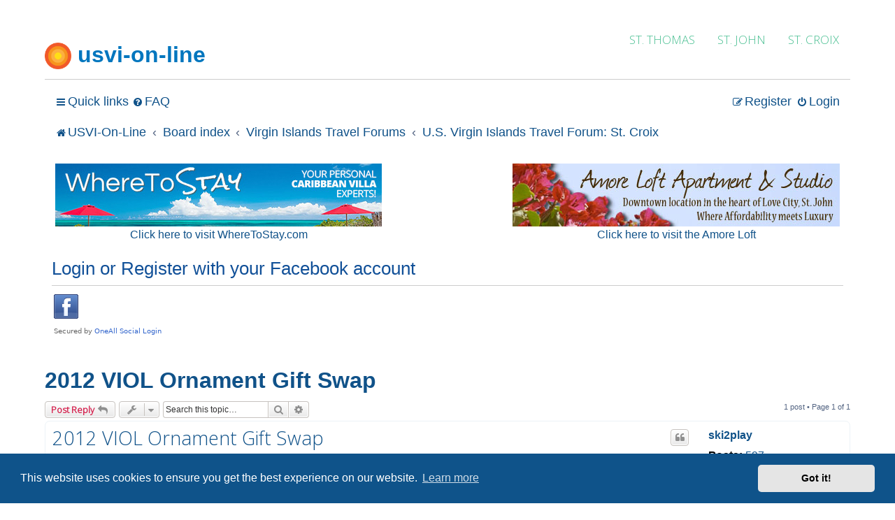

--- FILE ---
content_type: text/html; charset=UTF-8
request_url: https://usvi-on-line.com/travel-forum/viewtopic.php?t=23892&sid=0003710b0a022bdb7cc27b32a43e962f
body_size: 7316
content:
<!DOCTYPE html>
<html dir="ltr" lang="en-gb">
<head>
<meta charset="utf-8" />
<meta http-equiv="X-UA-Compatible" content="IE=edge">
<meta name="viewport" content="width=device-width, initial-scale=1" />

<title>2012 VIOL Ornament Gift Swap - USVI-On-Line</title>

	<link rel="alternate" type="application/atom+xml" title="Feed - USVI-On-Line" href="/travel-forum/app.php/feed?sid=b86bd855a07557fad1a1c7c1368db1c5">			<link rel="alternate" type="application/atom+xml" title="Feed - New Topics" href="/travel-forum/app.php/feed/topics?sid=b86bd855a07557fad1a1c7c1368db1c5">		<link rel="alternate" type="application/atom+xml" title="Feed - Forum - U.S. Virgin Islands Travel Forum: St. Croix" href="/travel-forum/app.php/feed/forum/4?sid=b86bd855a07557fad1a1c7c1368db1c5">	<link rel="alternate" type="application/atom+xml" title="Feed - Topic - 2012 VIOL Ornament Gift Swap" href="/travel-forum/app.php/feed/topic/23892?sid=b86bd855a07557fad1a1c7c1368db1c5">	
	

<link href="./assets/css/font-awesome.min.css?assets_version=45" rel="stylesheet">
<link href="./styles/prosilver/theme/stylesheet.css?assets_version=45" rel="stylesheet">
<link href="./styles/prosilver/theme/en/stylesheet.css?assets_version=45" rel="stylesheet">



	<link href="./assets/cookieconsent/cookieconsent.min.css?assets_version=45" rel="stylesheet">

<!--[if lte IE 9]>
	<link href="./styles/prosilver/theme/tweaks.css?assets_version=45" rel="stylesheet">
<![endif]-->

<meta name="description" content="Hello all, the 2012 VIOL Ornament Gift swap has been officially kicked off this afternoon. To those who have participated in the past, lets do it again! To thos">
<meta name="twitter:card" content="summary">
<meta property="og:locale" content="en_GB">
<meta property="og:site_name" content="USVI-On-Line">
<meta property="og:url" content="https://usvi-on-line.com/travel-forum/viewtopic.php?t=23892">
<meta property="og:type" content="article">
<meta property="og:title" content="2012 VIOL Ornament Gift Swap">
<meta property="og:description" content="Hello all, the 2012 VIOL Ornament Gift swap has been officially kicked off this afternoon. To those who have participated in the past, lets do it again! To thos">
<meta property="article:published_time" content="2012-09-12T17:19:22+00:00">
<meta property="article:section" content="U.S. Virgin Islands Travel Forum: St. Croix">
<script type="application/ld+json">
{"@context":"https://schema.org","@type":"DiscussionForumPosting","url":"https://usvi-on-line.com/travel-forum/viewtopic.php?t=23892","headline":"2012 VIOL Ornament Gift Swap","description":"Hello all, the 2012 VIOL Ornament Gift swap has been officially kicked off this afternoon. To those who have participated in the past, lets do it again! To thos","author":{"@type":"Person","name":"ski2play"},"datePublished":"2012-09-12T17:19:22+00:00","articleSection":"U.S. Virgin Islands Travel Forum: St. Croix","publisher":{"@type":"Organization","name":"USVI-On-Line","url":"https://usvi-on-line.com/travel-forum","logo":{"@type":"ImageObject","url":"https://usvi-on-line.com/travel-forum/images/icon.png","width":254,"height":254}}}
</script>



 
		<!-- OneAll Social Login : http://www.oneall.com //-->
		<script type="text/javascript">
			// <![CDATA[		
				(function () {
					var oa = document.createElement('script'); oa.type = 'text/javascript'; 
					oa.async = true; oa.src = '//usvi-on-line.api.oneall.com/socialize/library.js';
					var s = document.getElementsByTagName('script')[0]; s.parentNode.insertBefore(oa, s);
				})();
			// ]]>
		</script>

<!-- ADDED CODE FROM MT AND LANDKIT-->

<!--[if lt IE 9]>
<link rel="stylesheet" href="https://usvi-on-line.com/styles_ie.css">
<script src="/mt-static/support/theme_static/rainier/js/html5shiv.js"></script>
<![endif]-->
    
<link rel="start" href="https://usvi-on-line.com/">
<link rel="alternate" type="application/atom+xml" title="Recent Entries" href="https://usvi-on-line.com/atom.xml" />
<link rel="canonical" href="https://usvi-on-line.com/" />
    
<!-- FAVICON -->
<link rel="shortcut icon" href="favicon.ico">
<link rel="apple-touch-icon" sizes="180x180" href="/apple-touch-icon.png">
<link rel="icon" type="image/png" sizes="32x32" href="/favicon-32x32.png">
<link rel="icon" type="image/png" sizes="16x16" href="/favicon-16x16.png">
<link rel="manifest" href="/site.webmanifest">
    
<!-- Map CSS -->
<link rel="stylesheet" href="https://api.mapbox.com/mapbox-gl-js/v0.53.0/mapbox-gl.css" />
    
<!-- Libs CSS -->
<link rel="stylesheet" href="/assets/css/libs.bundle.css" />
    
<!-- Theme CSS -->
<!-- <link rel="stylesheet" href="/assets/css/theme.bundle.css" /> -->

<!-- Open Graph Protocol -->
<meta property="og:type" content="article">
<meta property="og:locale" content="en-us">
<meta property="og:title" content="usvi-on-line.com">
<meta property="og:url" content="https://usvi-on-line.com/">  
<meta property="og:site_name" content="usvi-on-line.com">
<meta property="og:image" content="https://usvi-on-line.com/images/trunk-bay-st-john.JPG">
    <!-- Microdata -->
    
<meta itemprop="name" content="usvi-on-line.com">
<link itemprop="url" href="https://usvi-on-line.com/">

<!-- STYLE FIXES -->
    
<style>

ol, ul {
padding-left: 0rem;
}

.navbar  {
padding-left: 15px;
padding-right: 15px;
}

.mark 
{
background-color: #fff;
}

.mark, mark {
background-color: transparent; 
}

b, strong {
font-weight: 500;
}

.dropdown-toggle:after  { 
content:""!important; 
margin-left:0!important; 
}

.dropdown { position: absolute; }
.dropdown-contents { margin-bottom: 0; }

.justify-content-end{justify-content:flex-end!important}.justify-content-center{justify-content:center!important}.justify-content-between{justify-content:space-between!important}.justify-content-around{justify-content:space-around!important}.justify-content-evenly{justify-content:space-evenly!important}

</style>

<link rel="preconnect" href="https://fonts.googleapis.com"> 
<link rel="preconnect" href="https://fonts.gstatic.com" crossorigin> 
<link href="https://fonts.googleapis.com/css2?family=Open+Sans:wght@300&display=swap" rel="stylesheet">

<!-- /ADDED CODE FROM MT AND LANDKIT -->

<!-- GOOGLE ADSENSE REMOVED 2.12.0222-->
    
</head>
<body id="phpbb" class="nojs notouch section-viewtopic ltr ">


<div id="wrap" class="wrap">

	<a id="top" class="top-anchor" accesskey="t"></a>
	<div id="page-header">
				
    
        <!-- Brand -->
        <a href="/index.html" class="navbar-brand" style="text-decoration:none;">
         <h2><img src="/assets/favicon/icon.png" class="navbar-brand-img" alt="usvi-on-line" style="width:38px;height:38px;"> usvi-on-line</h2>
        </a>

 <ul style="list-style-type:none;float:right;font-family: 'Open Sans', Helvetica, Arial, sans-serif;font-size:17px;">
 
 <li style="float:right;">
    <a style="float:right;display:block;text-align:center;padding:16px;color:#48BF91;background: white;text-decoration:none;font-weight:400;
}" onmouseover="this.style.color='#0076BE'"
 onmouseout="this.style.color='#48BF91'" href="https://usvi-on-line.com/st-croix/">ST. CROIX</a>
  </li>
  
  <li style="float:right;">
    <a style="float:right;display:block;text-align:center;padding:16px;color:#48BF91;background:white;text-decoration:none;font-weight:400;
}" onmouseover="this.style.color='#0076BE'"
 onmouseout="this.style.color='#48BF91'" href="https://usvi-on-line.com/st-john/">ST. JOHN</a>
  </li>
  
  <!-- <li style="float:right;">
    <a  style="float:right;display:block;text-align:center;padding:16px;color:#48BF91;background:white;text-decoration:none;font-weight:200;
}" onmouseover="this.style.color='#0076BE'"
 onmouseout="this.style.color='#48BF91'">Travel Forums</a>
  </li> -->
  
  <li style="float:right;">
   <a style="float:right;display:block;text-align:center;padding:16px;color:#48BF91;background:white;text-decoration:none;font-weight:400;
}" onmouseover="this.style.color='#0076BE'"
 onmouseout="this.style.color='#48BF91'" href="https://usvi-on-line.com/st-thomas/">ST. THOMAS</a>
  </li>
  
</ul>

<hr>

<div class="navbar" role="navigation">
	<div class="inner" style="width:100%;">

	<ul id="nav-main" class="nav-main linklist" role="menubar" style="width:100%;">

		<li id="quick-links" class="quick-links dropdown-container responsive-menu" data-skip-responsive="true">
			<a href="#" class="dropdown-trigger">
				<i class="icon fa-bars fa-fw" aria-hidden="true"></i><span>Quick links</span>
			</a>
			<div class="dropdown">
				<div class="pointer"><div class="pointer-inner"></div></div>
				<ul class="dropdown-contents" role="menu">
					
											<li class="separator"></li>
																									<li>
								<a href="./search.php?search_id=unanswered&amp;sid=b86bd855a07557fad1a1c7c1368db1c5" role="menuitem">
									<i class="icon fa-file-o fa-fw icon-gray" aria-hidden="true"></i><span>Unanswered topics</span>
								</a>
							</li>
							<li>
								<a href="./search.php?search_id=active_topics&amp;sid=b86bd855a07557fad1a1c7c1368db1c5" role="menuitem">
									<i class="icon fa-file-o fa-fw icon-blue" aria-hidden="true"></i><span>Active topics</span>
								</a>
							</li>
							<li class="separator"></li>
							<li>
								<a href="./search.php?sid=b86bd855a07557fad1a1c7c1368db1c5" role="menuitem">
									<i class="icon fa-search fa-fw" aria-hidden="true"></i><span>Search</span>
								</a>
							</li>
					
										<li class="separator"></li>

									</ul>
			</div>
		</li>

				<li data-skip-responsive="true">
			<a href="/travel-forum/app.php/help/faq?sid=b86bd855a07557fad1a1c7c1368db1c5" rel="help" title="Frequently Asked Questions" role="menuitem">
				<i class="icon fa-question-circle fa-fw" aria-hidden="true"></i><span>FAQ</span>
			</a>
		</li>
						
			<li class="rightside"  data-skip-responsive="true">
			<a href="./ucp.php?mode=login&amp;redirect=viewtopic.php%3Ft%3D23892&amp;sid=b86bd855a07557fad1a1c7c1368db1c5" title="Login" accesskey="x" role="menuitem">
				<i class="icon fa-power-off fa-fw" aria-hidden="true"></i><span>Login</span>
			</a>
		</li>
					<li class="rightside" data-skip-responsive="true">
				<a href="./ucp.php?mode=register&amp;sid=b86bd855a07557fad1a1c7c1368db1c5" role="menuitem">
					<i class="icon fa-pencil-square-o  fa-fw" aria-hidden="true"></i><span>Register</span>
				</a>
			</li>
						</ul>

	<ul id="nav-breadcrumbs" class="nav-breadcrumbs linklist navlinks" role="menubar">
				
		
		<li class="breadcrumbs" itemscope itemtype="https://schema.org/BreadcrumbList">

							<span class="crumb" itemtype="https://schema.org/ListItem" itemprop="itemListElement" itemscope><a itemprop="item" href="https://usvi-on-line.com" data-navbar-reference="home"><i class="icon fa-home fa-fw" aria-hidden="true"></i><span itemprop="name">USVI-On-Line</span></a><meta itemprop="position" content="1" /></span>
			
							<span class="crumb" itemtype="https://schema.org/ListItem" itemprop="itemListElement" itemscope><a itemprop="item" href="./index.php?sid=b86bd855a07557fad1a1c7c1368db1c5" accesskey="h" data-navbar-reference="index"><span itemprop="name">Board index</span></a><meta itemprop="position" content="2" /></span>

											
								<span class="crumb" itemtype="https://schema.org/ListItem" itemprop="itemListElement" itemscope data-forum-id="9"><a itemprop="item" href="./viewforum.php?f=9&amp;sid=b86bd855a07557fad1a1c7c1368db1c5"><span itemprop="name">Virgin Islands Travel Forums</span></a><meta itemprop="position" content="3" /></span>
															
								<span class="crumb" itemtype="https://schema.org/ListItem" itemprop="itemListElement" itemscope data-forum-id="4"><a itemprop="item" href="./viewforum.php?f=4&amp;sid=b86bd855a07557fad1a1c7c1368db1c5"><span itemprop="name">U.S. Virgin Islands Travel Forum: St. Croix</span></a><meta itemprop="position" content="4" /></span>
							
					</li>

		
					<li class="rightside responsive-search">
				<a href="./search.php?sid=b86bd855a07557fad1a1c7c1368db1c5" title="View the advanced search options" role="menuitem">
					<i class="icon fa-search fa-fw" aria-hidden="true"></i><span class="sr-only">Search</span>
				</a>
			</li>
			</ul>
<br>
<div style="float:left;text-align:center;"><a href="https://www.wheretostay.com"><img src="/ads/where-to-stay-villas-banner.jpeg" width="100%" height="100%"></a><br>
<a href="https://www.wheretostay.com" >Click here to visit WhereToStay.com</a></div>

<div style="float:right;text-align:center;"><a href="https://artisticvillasusvi.com/villas/amore-loft-apartment/"><img src="/ads/amore-banner-468.jpg" width="100%" height="100%"></a><br>
<a href="https://artisticvillasusvi.com/villas/amore-loft-apartment/">Click here to visit the Amore Loft</a></div>

	</div>
</div>
	</div>

	
	<a id="start_here" class="anchor"></a>
	<div id="page-body" class="page-body" role="main">
		
		 
	<div class="panel">
		<div class="inner">
			<div class="content">
									<h2 class="login-title">Login or Register with your Facebook account</h2>
								<div class="oneall_social_login_providers" id="oneall_social_login_overall_header_content_before_6173657"></div>
					<!-- OneAll Social Login : http://www.oneall.com //-->
					<script type="text/javascript">
						// <![CDATA[					            
							var _oneall = _oneall || [];
							_oneall.push(['social_login', 'set_providers', ['facebook']]);	
							_oneall.push(['social_login', 'set_callback_uri', 'https://usvi-on-line.com/travel-forum/viewtopic.php?t=23892']);				
							_oneall.push(['social_login', 'set_custom_css_uri', (("https:" == document.location.protocol) ? "https://secure" : "http://public") + '.oneallcdn.com/css/api/socialize/themes/phpbb/default.css']);
							_oneall.push(['social_login', 'do_render_ui', 'oneall_social_login_overall_header_content_before_6173657']);
						// ]]>
					</script>		
			</div>
		</div>
</div>

<h2 class="topic-title"><a href="./viewtopic.php?t=23892&amp;sid=b86bd855a07557fad1a1c7c1368db1c5">2012 VIOL Ornament Gift Swap</a></h2>
<!-- NOTE: remove the style="display: none" when you want to have the forum description on the topic body -->
<div style="display: none !important;">Travel discussion for St. Croix<br /></div>


<div class="action-bar bar-top">
	
			<a href="./posting.php?mode=reply&amp;t=23892&amp;sid=b86bd855a07557fad1a1c7c1368db1c5" class="button" title="Post a reply">
							<span>Post Reply</span> <i class="icon fa-reply fa-fw" aria-hidden="true"></i>
					</a>
	
			<div class="dropdown-container dropdown-button-control topic-tools">
		<span title="Topic tools" class="button button-secondary dropdown-trigger dropdown-select">
			<i class="icon fa-wrench fa-fw" aria-hidden="true"></i>
			<span class="caret"><i class="icon fa-sort-down fa-fw" aria-hidden="true"></i></span>
		</span>
		<div class="dropdown">
			<div class="pointer"><div class="pointer-inner"></div></div>
			<ul class="dropdown-contents">
																												<li>
					<a href="./viewtopic.php?t=23892&amp;sid=b86bd855a07557fad1a1c7c1368db1c5&amp;view=print" title="Print view" accesskey="p">
						<i class="icon fa-print fa-fw" aria-hidden="true"></i><span>Print view</span>
					</a>
				</li>
											</ul>
		</div>
	</div>
	
			<div class="search-box" role="search">
			<form method="get" id="topic-search" action="./search.php?sid=b86bd855a07557fad1a1c7c1368db1c5">
			<fieldset>
				<input class="inputbox search tiny"  type="search" name="keywords" id="search_keywords" size="20" placeholder="Search this topic…" />
				<button class="button button-search" type="submit" title="Search">
					<i class="icon fa-search fa-fw" aria-hidden="true"></i><span class="sr-only">Search</span>
				</button>
				<a href="./search.php?sid=b86bd855a07557fad1a1c7c1368db1c5" class="button button-search-end" title="Advanced search">
					<i class="icon fa-cog fa-fw" aria-hidden="true"></i><span class="sr-only">Advanced search</span>
				</a>
				<input type="hidden" name="t" value="23892" />
<input type="hidden" name="sf" value="msgonly" />
<input type="hidden" name="sid" value="b86bd855a07557fad1a1c7c1368db1c5" />

			</fieldset>
			</form>
		</div>
	
			<div class="pagination">
			1 post
							&bull; Page <strong>1</strong> of <strong>1</strong>
					</div>
		</div>




			<div id="p265440" class="post has-profile bg2">
		<div class="inner">

		<dl class="postprofile" id="profile265440">
			<dt class="no-profile-rank no-avatar">
				<div class="avatar-container">
																			</div>
								<a href="./memberlist.php?mode=viewprofile&amp;u=7406&amp;sid=b86bd855a07557fad1a1c7c1368db1c5" class="username">ski2play</a>							</dt>

									
		<dd class="profile-posts"><strong>Posts:</strong> <a href="./search.php?author_id=7406&amp;sr=posts&amp;sid=b86bd855a07557fad1a1c7c1368db1c5">597</a></dd>		<dd class="profile-joined"><strong>Joined:</strong> Tue Mar 01, 2011 11:19 am</dd>		
		
											<dd class="profile-custom-field profile-phpbb_location"><strong>Location:</strong> toes in the water, butt in the sand</dd>
							
						
		</dl>

		<div class="postbody">
						<div id="post_content265440">

					<h3 class="first">
						<a href="./viewtopic.php?p=265440&amp;sid=b86bd855a07557fad1a1c7c1368db1c5#p265440">2012 VIOL Ornament Gift Swap</a>
		</h3>

													<ul class="post-buttons">
																																									<li>
							<a href="./posting.php?mode=quote&amp;p=265440&amp;sid=b86bd855a07557fad1a1c7c1368db1c5" title="Reply with quote" class="button button-icon-only">
								<i class="icon fa-quote-left fa-fw" aria-hidden="true"></i><span class="sr-only">Quote</span>
							</a>
						</li>
														</ul>
							
						<p class="author">
									<a class="unread" href="./viewtopic.php?p=265440&amp;sid=b86bd855a07557fad1a1c7c1368db1c5#p265440" title="Post">
						<i class="icon fa-file fa-fw icon-lightgray icon-md" aria-hidden="true"></i><span class="sr-only">Post</span>
					</a>
								<span class="responsive-hide">by <strong><a href="./memberlist.php?mode=viewprofile&amp;u=7406&amp;sid=b86bd855a07557fad1a1c7c1368db1c5" class="username">ski2play</a></strong> &raquo; </span><time datetime="2012-09-12T17:19:22+00:00">Wed Sep 12, 2012 1:19 pm</time>
			</p>
			
			
			
			<div class="content">Hello all, the 2012 VIOL Ornament Gift swap has been officially kicked off this afternoon. To those who have participated in the past, lets do it again! To those who have only read the rumors that this is a blast welcome aboard! As many of you know I got bit hard by the island love on my newbie virgin voyage. But I digress, lets have some fun with this exchange. <br>
<br>
First, if you got an invite today and want to participate you must respond! I can not read you mind on this one. <br>
<br>
Second, if you did not get an invite and want to participate go to the following website and sign up for an account. <br>
<br>
<a href="http://www.elfster.com" class="postlink">http://www.elfster.com</a> <br>
<br>
Be sure to include your forum name and complete mailing address, email, etc so I do not have to track you down. Plus, you want to get your prize in the end. Also, if you would please email me here at the forum I will follow you through the system to be sure you are included in the draw. <br>
<br>
Please do not hesitate to ask questions. If I di not know the answer I will figure it out. I am excited to be a part of a such a great group of people. Game on!</div>

			
			
									
						
							<div id="sig265440" class="signature"><img src="http://tickers.TickerFactory.com/ezt/d/4;10765;0/st/20161114/e/Giving+Thanks+on+Jost%21/k/c4d0/event.png" class="postimage" alt="Image"></div>			
						</div>

		</div>

				<div class="back2top">
						<a href="#top" class="top" title="Top">
				<i class="icon fa-chevron-circle-up fa-fw icon-gray" aria-hidden="true"></i>
				<span class="sr-only">Top</span>
			</a>
					</div>
		
		</div>
	</div>

	

	<div class="action-bar bar-bottom">
	
			<a href="./posting.php?mode=reply&amp;t=23892&amp;sid=b86bd855a07557fad1a1c7c1368db1c5" class="button" title="Post a reply">
							<span>Post Reply</span> <i class="icon fa-reply fa-fw" aria-hidden="true"></i>
					</a>
		
		<div class="dropdown-container dropdown-button-control topic-tools">
		<span title="Topic tools" class="button button-secondary dropdown-trigger dropdown-select">
			<i class="icon fa-wrench fa-fw" aria-hidden="true"></i>
			<span class="caret"><i class="icon fa-sort-down fa-fw" aria-hidden="true"></i></span>
		</span>
		<div class="dropdown">
			<div class="pointer"><div class="pointer-inner"></div></div>
			<ul class="dropdown-contents">
																												<li>
					<a href="./viewtopic.php?t=23892&amp;sid=b86bd855a07557fad1a1c7c1368db1c5&amp;view=print" title="Print view" accesskey="p">
						<i class="icon fa-print fa-fw" aria-hidden="true"></i><span>Print view</span>
					</a>
				</li>
											</ul>
		</div>
	</div>

	
	
	
			<div class="pagination">
			1 post
							&bull; Page <strong>1</strong> of <strong>1</strong>
					</div>
	</div>


<div class="action-bar actions-jump">
		<p class="jumpbox-return">
		<a href="./viewforum.php?f=4&amp;sid=b86bd855a07557fad1a1c7c1368db1c5" class="left-box arrow-left" accesskey="r">
			<i class="icon fa-angle-left fa-fw icon-black" aria-hidden="true"></i><span>Return to “U.S. Virgin Islands Travel Forum: St. Croix”</span>
		</a>
	</p>
	
		<div class="jumpbox dropdown-container dropdown-container-right dropdown-up dropdown-left dropdown-button-control" id="jumpbox">
			<span title="Jump to" class="button button-secondary dropdown-trigger dropdown-select">
				<span>Jump to</span>
				<span class="caret"><i class="icon fa-sort-down fa-fw" aria-hidden="true"></i></span>
			</span>
		<div class="dropdown">
			<div class="pointer"><div class="pointer-inner"></div></div>
			<ul class="dropdown-contents">
																				<li><a href="./viewforum.php?f=9&amp;sid=b86bd855a07557fad1a1c7c1368db1c5" class="jumpbox-cat-link"> <span> Virgin Islands Travel Forums</span></a></li>
																<li><a href="./viewforum.php?f=4&amp;sid=b86bd855a07557fad1a1c7c1368db1c5" class="jumpbox-sub-link"><span class="spacer"></span> <span>&#8627; &nbsp; U.S. Virgin Islands Travel Forum: St. Croix</span></a></li>
																<li><a href="./viewforum.php?f=1&amp;sid=b86bd855a07557fad1a1c7c1368db1c5" class="jumpbox-sub-link"><span class="spacer"></span> <span>&#8627; &nbsp; U.S. Virgin Islands Travel Forum: St. John</span></a></li>
																<li><a href="./viewforum.php?f=5&amp;sid=b86bd855a07557fad1a1c7c1368db1c5" class="jumpbox-sub-link"><span class="spacer"></span> <span>&#8627; &nbsp; U.S. Virgin Islands Travel Forum: St. Thomas</span></a></li>
																<li><a href="./viewforum.php?f=2&amp;sid=b86bd855a07557fad1a1c7c1368db1c5" class="jumpbox-sub-link"><span class="spacer"></span> <span>&#8627; &nbsp; U.S. Virgin Islands News &amp; Relocation Forum</span></a></li>
																<li><a href="./viewforum.php?f=6&amp;sid=b86bd855a07557fad1a1c7c1368db1c5" class="jumpbox-sub-link"><span class="spacer"></span> <span>&#8627; &nbsp; British Virgin Islands Travel Forum</span></a></li>
																<li><a href="./viewforum.php?f=3&amp;sid=b86bd855a07557fad1a1c7c1368db1c5" class="jumpbox-sub-link"><span class="spacer"></span> <span>&#8627; &nbsp; Off Topic Forum</span></a></li>
																<li><a href="./viewforum.php?f=7&amp;sid=b86bd855a07557fad1a1c7c1368db1c5" class="jumpbox-sub-link"><span class="spacer"></span> <span>&#8627; &nbsp; Rules, Regulations, Registration, etc.</span></a></li>
											</ul>
		</div>
	</div>

	</div>



			</div>

<!-- GOOGLE ADS A.F. 2.13.2022 -->
	<script async src="https://pagead2.googlesyndication.com/pagead/js/adsbygoogle.js?client=ca-pub-6892075897657661"
     crossorigin="anonymous"></script>
<!-- USVI Forum Footer -->
<ins class="adsbygoogle"
     style="display:block"
     data-ad-client="ca-pub-6892075897657661"
     data-ad-slot="6352482320"
     data-ad-format="auto"
     data-full-width-responsive="true"></ins>
<script>
     (adsbygoogle = window.adsbygoogle || []).push({});
</script>


<div id="page-footer" class="page-footer" role="contentinfo">

	<div class="navbar" role="navigation">
	<div class="inner">

	<ul id="nav-footer" class="nav-footer linklist" role="menubar">
		<li class="breadcrumbs">
							<span class="crumb"><a href="https://usvi-on-line.com" data-navbar-reference="home"><i class="icon fa-home fa-fw" aria-hidden="true"></i><span>USVI-On-Line</span></a></span>									<span class="crumb"><a href="./index.php?sid=b86bd855a07557fad1a1c7c1368db1c5" data-navbar-reference="index"><span>Board index</span></a></span>					</li>
		
				<li class="rightside">All times are <span title="America/New York">UTC-05:00</span></li>
							<li class="rightside">
				<a href="./ucp.php?mode=delete_cookies&amp;sid=b86bd855a07557fad1a1c7c1368db1c5" data-ajax="true" data-refresh="true" role="menuitem">
					<i class="icon fa-trash fa-fw" aria-hidden="true"></i><span>Delete cookies</span>
				</a>
			</li>
														</ul>

	</div>
</div>

	<div class="copyright">
				<p class="footer-row">
			<span class="footer-copyright">Powered by <a href="https://www.phpbb.com/">phpBB</a>&reg; Forum Software &copy; phpBB Limited</span>
		</p>
						<p class="footer-row" role="menu">
			<a class="footer-link" href="./ucp.php?mode=privacy&amp;sid=b86bd855a07557fad1a1c7c1368db1c5" title="Privacy" role="menuitem">
				<span class="footer-link-text">Privacy</span>
			</a>
			|
			<a class="footer-link" href="./ucp.php?mode=terms&amp;sid=b86bd855a07557fad1a1c7c1368db1c5" title="Terms" role="menuitem">
				<span class="footer-link-text">Terms</span>
			</a>
		</p>
					</div>

	<div id="darkenwrapper" class="darkenwrapper" data-ajax-error-title="AJAX error" data-ajax-error-text="Something went wrong when processing your request." data-ajax-error-text-abort="User aborted request." data-ajax-error-text-timeout="Your request timed out; please try again." data-ajax-error-text-parsererror="Something went wrong with the request and the server returned an invalid reply.">
		<div id="darken" class="darken">&nbsp;</div>
	</div>

	<div id="phpbb_alert" class="phpbb_alert" data-l-err="Error" data-l-timeout-processing-req="Request timed out.">
		<a href="#" class="alert_close">
			<i class="icon fa-times-circle fa-fw" aria-hidden="true"></i>
		</a>
		<h3 class="alert_title">&nbsp;</h3><p class="alert_text"></p>
	</div>
	<div id="phpbb_confirm" class="phpbb_alert">
		<a href="#" class="alert_close">
			<i class="icon fa-times-circle fa-fw" aria-hidden="true"></i>
		</a>
		<div class="alert_text"></div>
	</div>
</div>

</div>

<div>
	<a id="bottom" class="anchor" accesskey="z"></a>
	<img src="/travel-forum/app.php/cron/cron.task.core.tidy_sessions?sid=b86bd855a07557fad1a1c7c1368db1c5" width="1" height="1" alt="cron" /></div>

<script src="./assets/javascript/jquery-3.6.0.min.js?assets_version=45"></script>
<script src="./assets/javascript/core.js?assets_version=45"></script>

	<script src="./assets/cookieconsent/cookieconsent.min.js?assets_version=45"></script>
	<script>
		if (typeof window.cookieconsent === "object") {
			window.addEventListener("load", function(){
				window.cookieconsent.initialise({
					"palette": {
						"popup": {
							"background": "#0F538A"
						},
						"button": {
							"background": "#E5E5E5"
						}
					},
					"theme": "classic",
					"content": {
						"message": "This\u0020website\u0020uses\u0020cookies\u0020to\u0020ensure\u0020you\u0020get\u0020the\u0020best\u0020experience\u0020on\u0020our\u0020website.",
						"dismiss": "Got\u0020it\u0021",
						"link": "Learn\u0020more",
						"href": "./ucp.php?mode=privacy&amp;sid=b86bd855a07557fad1a1c7c1368db1c5"
					}
				});
			});
		}
	</script>


<script src="./styles/prosilver/template/forum_fn.js?assets_version=45"></script>
<script src="./styles/prosilver/template/ajax.js?assets_version=45"></script>


  <!-- JAVASCRIPT -->
    <!-- Map JS -->
    <script src='https://api.mapbox.com/mapbox-gl-js/v0.53.0/mapbox-gl.js'></script>
    
    <!-- Vendor JS -->
    <script src="/assets/js/vendor.bundle.js"></script>
    
    <!-- Theme JS -->
    <script src="/assets/js/theme.bundle.js"></script>
    

</body>
</html>


--- FILE ---
content_type: text/html; charset=utf-8
request_url: https://www.google.com/recaptcha/api2/aframe
body_size: 268
content:
<!DOCTYPE HTML><html><head><meta http-equiv="content-type" content="text/html; charset=UTF-8"></head><body><script nonce="7EtVxCU8HLJ18uEYnihG1Q">/** Anti-fraud and anti-abuse applications only. See google.com/recaptcha */ try{var clients={'sodar':'https://pagead2.googlesyndication.com/pagead/sodar?'};window.addEventListener("message",function(a){try{if(a.source===window.parent){var b=JSON.parse(a.data);var c=clients[b['id']];if(c){var d=document.createElement('img');d.src=c+b['params']+'&rc='+(localStorage.getItem("rc::a")?sessionStorage.getItem("rc::b"):"");window.document.body.appendChild(d);sessionStorage.setItem("rc::e",parseInt(sessionStorage.getItem("rc::e")||0)+1);localStorage.setItem("rc::h",'1768835232915');}}}catch(b){}});window.parent.postMessage("_grecaptcha_ready", "*");}catch(b){}</script></body></html>